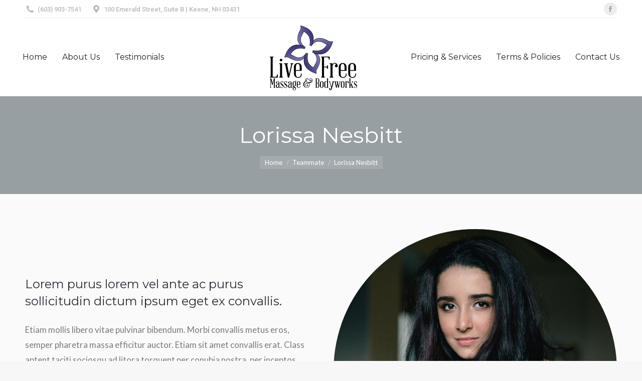

--- FILE ---
content_type: text/html; charset=UTF-8
request_url: https://livefreemb.com/livefree_team/natasha-green/
body_size: 17774
content:
<!DOCTYPE html>
<!--[if !(IE 6) | !(IE 7) | !(IE 8)  ]><!-->
<html lang="en-US" class="no-js">
<!--<![endif]-->
<head>
	<meta charset="UTF-8" />
		<meta name="viewport" content="width=device-width, initial-scale=1, maximum-scale=1, user-scalable=0">
		<meta name="theme-color" content="#979fa3"/>	<link rel="profile" href="https://gmpg.org/xfn/11" />
	<title>Lorissa Nesbitt &#x2d; Live Free Massage &amp; Bodyworks</title>

<!-- The SEO Framework by Sybre Waaijer -->
<meta name="robots" content="max-snippet:-1,max-image-preview:standard,max-video-preview:-1" />
<link rel="canonical" href="https://livefreemb.com/livefree_team/natasha-green/" />
<meta name="description" content="Etiam dui libero, tempor quis congue in, interdum eget tortor. Vivamus aliquam dictum lacus quis tincidunt." />
<meta property="og:type" content="article" />
<meta property="og:locale" content="en_US" />
<meta property="og:site_name" content="Live Free Massage &amp; Bodyworks" />
<meta property="og:title" content="Lorissa Nesbitt" />
<meta property="og:description" content="Etiam dui libero, tempor quis congue in, interdum eget tortor. Vivamus aliquam dictum lacus quis tincidunt." />
<meta property="og:url" content="https://livefreemb.com/livefree_team/natasha-green/" />
<meta property="og:image" content="https://livefreemb.com/wp-content/uploads/2019/08/py-003.jpg" />
<meta property="og:image:width" content="900" />
<meta property="og:image:height" content="900" />
<meta property="article:published_time" content="2019-10-02T05:34:47+00:00" />
<meta property="article:modified_time" content="2022-02-12T18:39:50+00:00" />
<meta name="twitter:card" content="summary_large_image" />
<meta name="twitter:title" content="Lorissa Nesbitt" />
<meta name="twitter:description" content="Etiam dui libero, tempor quis congue in, interdum eget tortor. Vivamus aliquam dictum lacus quis tincidunt." />
<meta name="twitter:image" content="https://livefreemb.com/wp-content/uploads/2019/08/py-003.jpg" />
<script type="application/ld+json">{"@context":"https://schema.org","@graph":[{"@type":"WebSite","@id":"https://livefreemb.com/#/schema/WebSite","url":"https://livefreemb.com/","name":"Live Free Massage &amp; Bodyworks","description":"Live Happy | Live Free","inLanguage":"en-US","potentialAction":{"@type":"SearchAction","target":{"@type":"EntryPoint","urlTemplate":"https://livefreemb.com/search/{search_term_string}/"},"query-input":"required name=search_term_string"},"publisher":{"@type":"Organization","@id":"https://livefreemb.com/#/schema/Organization","name":"Live Free Massage &amp; Bodyworks","url":"https://livefreemb.com/","logo":{"@type":"ImageObject","url":"https://livefreemb.com/wp-content/uploads/2022/03/cropped-favicon-32x32-1.png","contentUrl":"https://livefreemb.com/wp-content/uploads/2022/03/cropped-favicon-32x32-1.png","width":512,"height":512}}},{"@type":"WebPage","@id":"https://livefreemb.com/livefree_team/natasha-green/","url":"https://livefreemb.com/livefree_team/natasha-green/","name":"Lorissa Nesbitt &#x2d; Live Free Massage &amp; Bodyworks","description":"Etiam dui libero, tempor quis congue in, interdum eget tortor. Vivamus aliquam dictum lacus quis tincidunt.","inLanguage":"en-US","isPartOf":{"@id":"https://livefreemb.com/#/schema/WebSite"},"breadcrumb":{"@type":"BreadcrumbList","@id":"https://livefreemb.com/#/schema/BreadcrumbList","itemListElement":[{"@type":"ListItem","position":1,"item":"https://livefreemb.com/","name":"Live Free Massage &amp; Bodyworks"},{"@type":"ListItem","position":2,"item":"https://livefreemb.com/livefree_team/","name":"Archives: Team"},{"@type":"ListItem","position":3,"name":"Lorissa Nesbitt"}]},"potentialAction":{"@type":"ReadAction","target":"https://livefreemb.com/livefree_team/natasha-green/"},"datePublished":"2019-10-02T05:34:47+00:00","dateModified":"2022-02-12T18:39:50+00:00"}]}</script>
<!-- / The SEO Framework by Sybre Waaijer | 12.86ms meta | 0.42ms boot -->

<link rel='dns-prefetch' href='//fonts.googleapis.com' />
<link rel="alternate" type="application/rss+xml" title="Live Free Massage &amp; Bodyworks &raquo; Feed" href="https://livefreemb.com/feed/" />
<link rel="alternate" type="application/rss+xml" title="Live Free Massage &amp; Bodyworks &raquo; Comments Feed" href="https://livefreemb.com/comments/feed/" />
<link rel="alternate" title="oEmbed (JSON)" type="application/json+oembed" href="https://livefreemb.com/wp-json/oembed/1.0/embed?url=https%3A%2F%2Flivefreemb.com%2Flivefree_team%2Fnatasha-green%2F" />
<link rel="alternate" title="oEmbed (XML)" type="text/xml+oembed" href="https://livefreemb.com/wp-json/oembed/1.0/embed?url=https%3A%2F%2Flivefreemb.com%2Flivefree_team%2Fnatasha-green%2F&#038;format=xml" />
<style id='wp-img-auto-sizes-contain-inline-css'>
img:is([sizes=auto i],[sizes^="auto," i]){contain-intrinsic-size:3000px 1500px}
/*# sourceURL=wp-img-auto-sizes-contain-inline-css */
</style>
<link rel='stylesheet' id='mec-select2-style-css' href='https://livefreemb.com/wp-content/plugins/modern-events-calendar-lite/assets/packages/select2/select2.min.css?ver=6.5.4' media='all' />
<link rel='stylesheet' id='mec-font-icons-css' href='https://livefreemb.com/wp-content/plugins/modern-events-calendar-lite/assets/css/iconfonts.css?ver=6.9' media='all' />
<link rel='stylesheet' id='mec-frontend-style-css' href='https://livefreemb.com/wp-content/plugins/modern-events-calendar-lite/assets/css/frontend.min.css?ver=6.5.4' media='all' />
<link rel='stylesheet' id='mec-tooltip-style-css' href='https://livefreemb.com/wp-content/plugins/modern-events-calendar-lite/assets/packages/tooltip/tooltip.css?ver=6.9' media='all' />
<link rel='stylesheet' id='mec-tooltip-shadow-style-css' href='https://livefreemb.com/wp-content/plugins/modern-events-calendar-lite/assets/packages/tooltip/tooltipster-sideTip-shadow.min.css?ver=6.9' media='all' />
<link rel='stylesheet' id='featherlight-css' href='https://livefreemb.com/wp-content/plugins/modern-events-calendar-lite/assets/packages/featherlight/featherlight.css?ver=6.9' media='all' />
<link rel='stylesheet' id='mec-google-fonts-css' href='//fonts.googleapis.com/css?family=Montserrat%3A400%2C700%7CRoboto%3A100%2C300%2C400%2C700&#038;ver=6.9' media='all' />
<link rel='stylesheet' id='mec-lity-style-css' href='https://livefreemb.com/wp-content/plugins/modern-events-calendar-lite/assets/packages/lity/lity.min.css?ver=6.9' media='all' />
<link rel='stylesheet' id='mec-general-calendar-style-css' href='https://livefreemb.com/wp-content/plugins/modern-events-calendar-lite/assets/css/mec-general-calendar.css?ver=6.9' media='all' />
<style id='wp-emoji-styles-inline-css'>

	img.wp-smiley, img.emoji {
		display: inline !important;
		border: none !important;
		box-shadow: none !important;
		height: 1em !important;
		width: 1em !important;
		margin: 0 0.07em !important;
		vertical-align: -0.1em !important;
		background: none !important;
		padding: 0 !important;
	}
/*# sourceURL=wp-emoji-styles-inline-css */
</style>
<style id='wp-block-library-inline-css'>
:root{--wp-block-synced-color:#7a00df;--wp-block-synced-color--rgb:122,0,223;--wp-bound-block-color:var(--wp-block-synced-color);--wp-editor-canvas-background:#ddd;--wp-admin-theme-color:#007cba;--wp-admin-theme-color--rgb:0,124,186;--wp-admin-theme-color-darker-10:#006ba1;--wp-admin-theme-color-darker-10--rgb:0,107,160.5;--wp-admin-theme-color-darker-20:#005a87;--wp-admin-theme-color-darker-20--rgb:0,90,135;--wp-admin-border-width-focus:2px}@media (min-resolution:192dpi){:root{--wp-admin-border-width-focus:1.5px}}.wp-element-button{cursor:pointer}:root .has-very-light-gray-background-color{background-color:#eee}:root .has-very-dark-gray-background-color{background-color:#313131}:root .has-very-light-gray-color{color:#eee}:root .has-very-dark-gray-color{color:#313131}:root .has-vivid-green-cyan-to-vivid-cyan-blue-gradient-background{background:linear-gradient(135deg,#00d084,#0693e3)}:root .has-purple-crush-gradient-background{background:linear-gradient(135deg,#34e2e4,#4721fb 50%,#ab1dfe)}:root .has-hazy-dawn-gradient-background{background:linear-gradient(135deg,#faaca8,#dad0ec)}:root .has-subdued-olive-gradient-background{background:linear-gradient(135deg,#fafae1,#67a671)}:root .has-atomic-cream-gradient-background{background:linear-gradient(135deg,#fdd79a,#004a59)}:root .has-nightshade-gradient-background{background:linear-gradient(135deg,#330968,#31cdcf)}:root .has-midnight-gradient-background{background:linear-gradient(135deg,#020381,#2874fc)}:root{--wp--preset--font-size--normal:16px;--wp--preset--font-size--huge:42px}.has-regular-font-size{font-size:1em}.has-larger-font-size{font-size:2.625em}.has-normal-font-size{font-size:var(--wp--preset--font-size--normal)}.has-huge-font-size{font-size:var(--wp--preset--font-size--huge)}.has-text-align-center{text-align:center}.has-text-align-left{text-align:left}.has-text-align-right{text-align:right}.has-fit-text{white-space:nowrap!important}#end-resizable-editor-section{display:none}.aligncenter{clear:both}.items-justified-left{justify-content:flex-start}.items-justified-center{justify-content:center}.items-justified-right{justify-content:flex-end}.items-justified-space-between{justify-content:space-between}.screen-reader-text{border:0;clip-path:inset(50%);height:1px;margin:-1px;overflow:hidden;padding:0;position:absolute;width:1px;word-wrap:normal!important}.screen-reader-text:focus{background-color:#ddd;clip-path:none;color:#444;display:block;font-size:1em;height:auto;left:5px;line-height:normal;padding:15px 23px 14px;text-decoration:none;top:5px;width:auto;z-index:100000}html :where(.has-border-color){border-style:solid}html :where([style*=border-top-color]){border-top-style:solid}html :where([style*=border-right-color]){border-right-style:solid}html :where([style*=border-bottom-color]){border-bottom-style:solid}html :where([style*=border-left-color]){border-left-style:solid}html :where([style*=border-width]){border-style:solid}html :where([style*=border-top-width]){border-top-style:solid}html :where([style*=border-right-width]){border-right-style:solid}html :where([style*=border-bottom-width]){border-bottom-style:solid}html :where([style*=border-left-width]){border-left-style:solid}html :where(img[class*=wp-image-]){height:auto;max-width:100%}:where(figure){margin:0 0 1em}html :where(.is-position-sticky){--wp-admin--admin-bar--position-offset:var(--wp-admin--admin-bar--height,0px)}@media screen and (max-width:600px){html :where(.is-position-sticky){--wp-admin--admin-bar--position-offset:0px}}

/*# sourceURL=wp-block-library-inline-css */
</style><style id='global-styles-inline-css'>
:root{--wp--preset--aspect-ratio--square: 1;--wp--preset--aspect-ratio--4-3: 4/3;--wp--preset--aspect-ratio--3-4: 3/4;--wp--preset--aspect-ratio--3-2: 3/2;--wp--preset--aspect-ratio--2-3: 2/3;--wp--preset--aspect-ratio--16-9: 16/9;--wp--preset--aspect-ratio--9-16: 9/16;--wp--preset--color--black: #000000;--wp--preset--color--cyan-bluish-gray: #abb8c3;--wp--preset--color--white: #FFF;--wp--preset--color--pale-pink: #f78da7;--wp--preset--color--vivid-red: #cf2e2e;--wp--preset--color--luminous-vivid-orange: #ff6900;--wp--preset--color--luminous-vivid-amber: #fcb900;--wp--preset--color--light-green-cyan: #7bdcb5;--wp--preset--color--vivid-green-cyan: #00d084;--wp--preset--color--pale-cyan-blue: #8ed1fc;--wp--preset--color--vivid-cyan-blue: #0693e3;--wp--preset--color--vivid-purple: #9b51e0;--wp--preset--color--accent: #979fa3;--wp--preset--color--dark-gray: #111;--wp--preset--color--light-gray: #767676;--wp--preset--gradient--vivid-cyan-blue-to-vivid-purple: linear-gradient(135deg,rgb(6,147,227) 0%,rgb(155,81,224) 100%);--wp--preset--gradient--light-green-cyan-to-vivid-green-cyan: linear-gradient(135deg,rgb(122,220,180) 0%,rgb(0,208,130) 100%);--wp--preset--gradient--luminous-vivid-amber-to-luminous-vivid-orange: linear-gradient(135deg,rgb(252,185,0) 0%,rgb(255,105,0) 100%);--wp--preset--gradient--luminous-vivid-orange-to-vivid-red: linear-gradient(135deg,rgb(255,105,0) 0%,rgb(207,46,46) 100%);--wp--preset--gradient--very-light-gray-to-cyan-bluish-gray: linear-gradient(135deg,rgb(238,238,238) 0%,rgb(169,184,195) 100%);--wp--preset--gradient--cool-to-warm-spectrum: linear-gradient(135deg,rgb(74,234,220) 0%,rgb(151,120,209) 20%,rgb(207,42,186) 40%,rgb(238,44,130) 60%,rgb(251,105,98) 80%,rgb(254,248,76) 100%);--wp--preset--gradient--blush-light-purple: linear-gradient(135deg,rgb(255,206,236) 0%,rgb(152,150,240) 100%);--wp--preset--gradient--blush-bordeaux: linear-gradient(135deg,rgb(254,205,165) 0%,rgb(254,45,45) 50%,rgb(107,0,62) 100%);--wp--preset--gradient--luminous-dusk: linear-gradient(135deg,rgb(255,203,112) 0%,rgb(199,81,192) 50%,rgb(65,88,208) 100%);--wp--preset--gradient--pale-ocean: linear-gradient(135deg,rgb(255,245,203) 0%,rgb(182,227,212) 50%,rgb(51,167,181) 100%);--wp--preset--gradient--electric-grass: linear-gradient(135deg,rgb(202,248,128) 0%,rgb(113,206,126) 100%);--wp--preset--gradient--midnight: linear-gradient(135deg,rgb(2,3,129) 0%,rgb(40,116,252) 100%);--wp--preset--font-size--small: 13px;--wp--preset--font-size--medium: 20px;--wp--preset--font-size--large: 36px;--wp--preset--font-size--x-large: 42px;--wp--preset--spacing--20: 0.44rem;--wp--preset--spacing--30: 0.67rem;--wp--preset--spacing--40: 1rem;--wp--preset--spacing--50: 1.5rem;--wp--preset--spacing--60: 2.25rem;--wp--preset--spacing--70: 3.38rem;--wp--preset--spacing--80: 5.06rem;--wp--preset--shadow--natural: 6px 6px 9px rgba(0, 0, 0, 0.2);--wp--preset--shadow--deep: 12px 12px 50px rgba(0, 0, 0, 0.4);--wp--preset--shadow--sharp: 6px 6px 0px rgba(0, 0, 0, 0.2);--wp--preset--shadow--outlined: 6px 6px 0px -3px rgb(255, 255, 255), 6px 6px rgb(0, 0, 0);--wp--preset--shadow--crisp: 6px 6px 0px rgb(0, 0, 0);}:where(.is-layout-flex){gap: 0.5em;}:where(.is-layout-grid){gap: 0.5em;}body .is-layout-flex{display: flex;}.is-layout-flex{flex-wrap: wrap;align-items: center;}.is-layout-flex > :is(*, div){margin: 0;}body .is-layout-grid{display: grid;}.is-layout-grid > :is(*, div){margin: 0;}:where(.wp-block-columns.is-layout-flex){gap: 2em;}:where(.wp-block-columns.is-layout-grid){gap: 2em;}:where(.wp-block-post-template.is-layout-flex){gap: 1.25em;}:where(.wp-block-post-template.is-layout-grid){gap: 1.25em;}.has-black-color{color: var(--wp--preset--color--black) !important;}.has-cyan-bluish-gray-color{color: var(--wp--preset--color--cyan-bluish-gray) !important;}.has-white-color{color: var(--wp--preset--color--white) !important;}.has-pale-pink-color{color: var(--wp--preset--color--pale-pink) !important;}.has-vivid-red-color{color: var(--wp--preset--color--vivid-red) !important;}.has-luminous-vivid-orange-color{color: var(--wp--preset--color--luminous-vivid-orange) !important;}.has-luminous-vivid-amber-color{color: var(--wp--preset--color--luminous-vivid-amber) !important;}.has-light-green-cyan-color{color: var(--wp--preset--color--light-green-cyan) !important;}.has-vivid-green-cyan-color{color: var(--wp--preset--color--vivid-green-cyan) !important;}.has-pale-cyan-blue-color{color: var(--wp--preset--color--pale-cyan-blue) !important;}.has-vivid-cyan-blue-color{color: var(--wp--preset--color--vivid-cyan-blue) !important;}.has-vivid-purple-color{color: var(--wp--preset--color--vivid-purple) !important;}.has-black-background-color{background-color: var(--wp--preset--color--black) !important;}.has-cyan-bluish-gray-background-color{background-color: var(--wp--preset--color--cyan-bluish-gray) !important;}.has-white-background-color{background-color: var(--wp--preset--color--white) !important;}.has-pale-pink-background-color{background-color: var(--wp--preset--color--pale-pink) !important;}.has-vivid-red-background-color{background-color: var(--wp--preset--color--vivid-red) !important;}.has-luminous-vivid-orange-background-color{background-color: var(--wp--preset--color--luminous-vivid-orange) !important;}.has-luminous-vivid-amber-background-color{background-color: var(--wp--preset--color--luminous-vivid-amber) !important;}.has-light-green-cyan-background-color{background-color: var(--wp--preset--color--light-green-cyan) !important;}.has-vivid-green-cyan-background-color{background-color: var(--wp--preset--color--vivid-green-cyan) !important;}.has-pale-cyan-blue-background-color{background-color: var(--wp--preset--color--pale-cyan-blue) !important;}.has-vivid-cyan-blue-background-color{background-color: var(--wp--preset--color--vivid-cyan-blue) !important;}.has-vivid-purple-background-color{background-color: var(--wp--preset--color--vivid-purple) !important;}.has-black-border-color{border-color: var(--wp--preset--color--black) !important;}.has-cyan-bluish-gray-border-color{border-color: var(--wp--preset--color--cyan-bluish-gray) !important;}.has-white-border-color{border-color: var(--wp--preset--color--white) !important;}.has-pale-pink-border-color{border-color: var(--wp--preset--color--pale-pink) !important;}.has-vivid-red-border-color{border-color: var(--wp--preset--color--vivid-red) !important;}.has-luminous-vivid-orange-border-color{border-color: var(--wp--preset--color--luminous-vivid-orange) !important;}.has-luminous-vivid-amber-border-color{border-color: var(--wp--preset--color--luminous-vivid-amber) !important;}.has-light-green-cyan-border-color{border-color: var(--wp--preset--color--light-green-cyan) !important;}.has-vivid-green-cyan-border-color{border-color: var(--wp--preset--color--vivid-green-cyan) !important;}.has-pale-cyan-blue-border-color{border-color: var(--wp--preset--color--pale-cyan-blue) !important;}.has-vivid-cyan-blue-border-color{border-color: var(--wp--preset--color--vivid-cyan-blue) !important;}.has-vivid-purple-border-color{border-color: var(--wp--preset--color--vivid-purple) !important;}.has-vivid-cyan-blue-to-vivid-purple-gradient-background{background: var(--wp--preset--gradient--vivid-cyan-blue-to-vivid-purple) !important;}.has-light-green-cyan-to-vivid-green-cyan-gradient-background{background: var(--wp--preset--gradient--light-green-cyan-to-vivid-green-cyan) !important;}.has-luminous-vivid-amber-to-luminous-vivid-orange-gradient-background{background: var(--wp--preset--gradient--luminous-vivid-amber-to-luminous-vivid-orange) !important;}.has-luminous-vivid-orange-to-vivid-red-gradient-background{background: var(--wp--preset--gradient--luminous-vivid-orange-to-vivid-red) !important;}.has-very-light-gray-to-cyan-bluish-gray-gradient-background{background: var(--wp--preset--gradient--very-light-gray-to-cyan-bluish-gray) !important;}.has-cool-to-warm-spectrum-gradient-background{background: var(--wp--preset--gradient--cool-to-warm-spectrum) !important;}.has-blush-light-purple-gradient-background{background: var(--wp--preset--gradient--blush-light-purple) !important;}.has-blush-bordeaux-gradient-background{background: var(--wp--preset--gradient--blush-bordeaux) !important;}.has-luminous-dusk-gradient-background{background: var(--wp--preset--gradient--luminous-dusk) !important;}.has-pale-ocean-gradient-background{background: var(--wp--preset--gradient--pale-ocean) !important;}.has-electric-grass-gradient-background{background: var(--wp--preset--gradient--electric-grass) !important;}.has-midnight-gradient-background{background: var(--wp--preset--gradient--midnight) !important;}.has-small-font-size{font-size: var(--wp--preset--font-size--small) !important;}.has-medium-font-size{font-size: var(--wp--preset--font-size--medium) !important;}.has-large-font-size{font-size: var(--wp--preset--font-size--large) !important;}.has-x-large-font-size{font-size: var(--wp--preset--font-size--x-large) !important;}
/*# sourceURL=global-styles-inline-css */
</style>

<style id='classic-theme-styles-inline-css'>
/*! This file is auto-generated */
.wp-block-button__link{color:#fff;background-color:#32373c;border-radius:9999px;box-shadow:none;text-decoration:none;padding:calc(.667em + 2px) calc(1.333em + 2px);font-size:1.125em}.wp-block-file__button{background:#32373c;color:#fff;text-decoration:none}
/*# sourceURL=/wp-includes/css/classic-themes.min.css */
</style>
<link rel='stylesheet' id='contact-form-7-css' href='https://livefreemb.com/wp-content/plugins/contact-form-7/includes/css/styles.css?ver=6.0' media='all' />
<link rel='stylesheet' id='the7-font-css' href='https://livefreemb.com/wp-content/themes/dt-the7/fonts/icomoon-the7-font/icomoon-the7-font.min.css?ver=12.1.1' media='all' />
<link rel='stylesheet' id='the7-awesome-fonts-css' href='https://livefreemb.com/wp-content/themes/dt-the7/fonts/FontAwesome/css/all.min.css?ver=12.1.1' media='all' />
<link rel='stylesheet' id='the7-awesome-fonts-back-css' href='https://livefreemb.com/wp-content/themes/dt-the7/fonts/FontAwesome/back-compat.min.css?ver=12.1.1' media='all' />
<link rel='stylesheet' id='js_composer_front-css' href='//livefreemb.com/wp-content/uploads/js_composer/js_composer_front_custom.css?ver=7.8' media='all' />
<link rel='stylesheet' id='dt-web-fonts-css' href='https://fonts.googleapis.com/css?family=Roboto:400,500,600,700%7CRoboto+Condensed:400,600,700%7CMontserrat:400,600,700%7CLato:400,600,700' media='all' />
<link rel='stylesheet' id='dt-main-css' href='https://livefreemb.com/wp-content/themes/dt-the7/css/main.min.css?ver=12.1.1' media='all' />
<style id='dt-main-inline-css'>
body #load {
  display: block;
  height: 100%;
  overflow: hidden;
  position: fixed;
  width: 100%;
  z-index: 9901;
  opacity: 1;
  visibility: visible;
  transition: all .35s ease-out;
}
.load-wrap {
  width: 100%;
  height: 100%;
  background-position: center center;
  background-repeat: no-repeat;
  text-align: center;
  display: -ms-flexbox;
  display: -ms-flex;
  display: flex;
  -ms-align-items: center;
  -ms-flex-align: center;
  align-items: center;
  -ms-flex-flow: column wrap;
  flex-flow: column wrap;
  -ms-flex-pack: center;
  -ms-justify-content: center;
  justify-content: center;
}
.load-wrap > svg {
  position: absolute;
  top: 50%;
  left: 50%;
  transform: translate(-50%,-50%);
}
#load {
  background: var(--the7-elementor-beautiful-loading-bg,#979fa3);
  --the7-beautiful-spinner-color2: var(--the7-beautiful-spinner-color,#ffffff);
}

/*# sourceURL=dt-main-inline-css */
</style>
<link rel='stylesheet' id='the7-custom-scrollbar-css' href='https://livefreemb.com/wp-content/themes/dt-the7/lib/custom-scrollbar/custom-scrollbar.min.css?ver=12.1.1' media='all' />
<link rel='stylesheet' id='the7-wpbakery-css' href='https://livefreemb.com/wp-content/themes/dt-the7/css/wpbakery.min.css?ver=12.1.1' media='all' />
<link rel='stylesheet' id='the7-core-css' href='https://livefreemb.com/wp-content/plugins/dt-the7-core/assets/css/post-type.min.css?ver=2.7.10' media='all' />
<link rel='stylesheet' id='the7-css-vars-css' href='https://livefreemb.com/wp-content/uploads/the7-css/css-vars.css?ver=23cf9685f37c' media='all' />
<link rel='stylesheet' id='dt-custom-css' href='https://livefreemb.com/wp-content/uploads/the7-css/custom.css?ver=23cf9685f37c' media='all' />
<link rel='stylesheet' id='dt-media-css' href='https://livefreemb.com/wp-content/uploads/the7-css/media.css?ver=23cf9685f37c' media='all' />
<link rel='stylesheet' id='the7-elements-albums-portfolio-css' href='https://livefreemb.com/wp-content/uploads/the7-css/the7-elements-albums-portfolio.css?ver=23cf9685f37c' media='all' />
<link rel='stylesheet' id='the7-elements-css' href='https://livefreemb.com/wp-content/uploads/the7-css/post-type-dynamic.css?ver=23cf9685f37c' media='all' />
<link rel='stylesheet' id='style-css' href='https://livefreemb.com/wp-content/themes/dt-the7/style.css?ver=12.1.1' media='all' />
<link rel='stylesheet' id='ultimate-vc-addons-style-css' href='https://livefreemb.com/wp-content/plugins/Ultimate_VC_Addons/assets/min-css/style.min.css?ver=3.19.22' media='all' />
<link rel='stylesheet' id='ultimate-vc-addons-headings-style-css' href='https://livefreemb.com/wp-content/plugins/Ultimate_VC_Addons/assets/min-css/headings.min.css?ver=3.19.22' media='all' />
<script src="https://livefreemb.com/wp-includes/js/jquery/jquery.min.js?ver=3.7.1" id="jquery-core-js"></script>
<script src="https://livefreemb.com/wp-includes/js/jquery/jquery-migrate.min.js?ver=3.4.1" id="jquery-migrate-js"></script>
<script src="https://livefreemb.com/wp-content/plugins/modern-events-calendar-lite/assets/js/mec-general-calendar.js?ver=6.5.4" id="mec-general-calendar-script-js"></script>
<script id="mec-frontend-script-js-extra">
var mecdata = {"day":"day","days":"days","hour":"hour","hours":"hours","minute":"minute","minutes":"minutes","second":"second","seconds":"seconds","elementor_edit_mode":"no","recapcha_key":"","ajax_url":"https://livefreemb.com/wp-admin/admin-ajax.php","fes_nonce":"452ae12860","current_year":"2026","current_month":"01","datepicker_format":"yy-mm-dd"};
//# sourceURL=mec-frontend-script-js-extra
</script>
<script src="https://livefreemb.com/wp-content/plugins/modern-events-calendar-lite/assets/js/frontend.js?ver=6.5.4" id="mec-frontend-script-js"></script>
<script src="https://livefreemb.com/wp-content/plugins/modern-events-calendar-lite/assets/js/events.js?ver=6.5.4" id="mec-events-script-js"></script>
<script id="dt-above-fold-js-extra">
var dtLocal = {"themeUrl":"https://livefreemb.com/wp-content/themes/dt-the7","passText":"To view this protected post, enter the password below:","moreButtonText":{"loading":"Loading...","loadMore":"Load more"},"postID":"342","ajaxurl":"https://livefreemb.com/wp-admin/admin-ajax.php","REST":{"baseUrl":"https://livefreemb.com/wp-json/the7/v1","endpoints":{"sendMail":"/send-mail"}},"contactMessages":{"required":"One or more fields have an error. Please check and try again.","terms":"Please accept the privacy policy.","fillTheCaptchaError":"Please, fill the captcha."},"captchaSiteKey":"","ajaxNonce":"c65a1591d6","pageData":"","themeSettings":{"smoothScroll":"off","lazyLoading":false,"desktopHeader":{"height":100},"ToggleCaptionEnabled":"disabled","ToggleCaption":"Navigation","floatingHeader":{"showAfter":140,"showMenu":true,"height":64,"logo":{"showLogo":true,"html":"\u003Cimg class=\" preload-me\" src=\"https://livefreemb.com/wp-content/uploads/2022/02/mobilelogo.png\" srcset=\"https://livefreemb.com/wp-content/uploads/2022/02/mobilelogo.png 111w, https://livefreemb.com/wp-content/uploads/2022/02/mobilelogo.png 111w\" width=\"111\" height=\"93\"   sizes=\"111px\" alt=\"Live Free Massage &amp; Bodyworks\" /\u003E","url":"https://livefreemb.com/"}},"topLine":{"floatingTopLine":{"logo":{"showLogo":false,"html":""}}},"mobileHeader":{"firstSwitchPoint":930,"secondSwitchPoint":0,"firstSwitchPointHeight":64,"secondSwitchPointHeight":64,"mobileToggleCaptionEnabled":"right","mobileToggleCaption":"Navigation"},"stickyMobileHeaderFirstSwitch":{"logo":{"html":"\u003Cimg class=\" preload-me\" src=\"https://livefreemb.com/wp-content/uploads/2022/02/mobilelogo.png\" srcset=\"https://livefreemb.com/wp-content/uploads/2022/02/mobilelogo.png 111w, https://livefreemb.com/wp-content/uploads/2022/02/mobilelogo.png 111w\" width=\"111\" height=\"93\"   sizes=\"111px\" alt=\"Live Free Massage &amp; Bodyworks\" /\u003E"}},"stickyMobileHeaderSecondSwitch":{"logo":{"html":"\u003Cimg class=\" preload-me\" src=\"https://livefreemb.com/wp-content/uploads/2022/02/mobilelogo.png\" srcset=\"https://livefreemb.com/wp-content/uploads/2022/02/mobilelogo.png 111w, https://livefreemb.com/wp-content/uploads/2022/02/mobilelogo.png 111w\" width=\"111\" height=\"93\"   sizes=\"111px\" alt=\"Live Free Massage &amp; Bodyworks\" /\u003E"}},"sidebar":{"switchPoint":990},"boxedWidth":"1340px"},"VCMobileScreenWidth":"778"};
var dtShare = {"shareButtonText":{"facebook":"Share on Facebook","twitter":"Share on X","pinterest":"Pin it","linkedin":"Share on Linkedin","whatsapp":"Share on Whatsapp"},"overlayOpacity":"80"};
//# sourceURL=dt-above-fold-js-extra
</script>
<script src="https://livefreemb.com/wp-content/themes/dt-the7/js/above-the-fold.min.js?ver=12.1.1" id="dt-above-fold-js"></script>
<script src="https://livefreemb.com/wp-content/plugins/Ultimate_VC_Addons/assets/min-js/ultimate-params.min.js?ver=3.19.22" id="ultimate-vc-addons-params-js"></script>
<script src="https://livefreemb.com/wp-content/plugins/Ultimate_VC_Addons/assets/min-js/headings.min.js?ver=3.19.22" id="ultimate-vc-addons-headings-script-js"></script>
<script></script><link rel="https://api.w.org/" href="https://livefreemb.com/wp-json/" /><link rel="alternate" title="JSON" type="application/json" href="https://livefreemb.com/wp-json/wp/v2/dt_team/342" /><link rel="EditURI" type="application/rsd+xml" title="RSD" href="https://livefreemb.com/xmlrpc.php?rsd" />
<meta property="og:site_name" content="Live Free Massage &amp; Bodyworks" />
<meta property="og:title" content="Lorissa Nesbitt" />
<meta property="og:description" content="Etiam dui libero, tempor quis congue in, interdum eget tortor. Vivamus aliquam dictum lacus quis tincidunt." />
<meta property="og:image" content="https://livefreemb.com/wp-content/uploads/2019/08/py-003.jpg" />
<meta property="og:url" content="https://livefreemb.com/livefree_team/natasha-green/" />
<meta property="og:type" content="article" />
<meta name="generator" content="Powered by WPBakery Page Builder - drag and drop page builder for WordPress."/>
<script type="text/javascript" id="the7-loader-script">
document.addEventListener("DOMContentLoaded", function(event) {
	var load = document.getElementById("load");
	if(!load.classList.contains('loader-removed')){
		var removeLoading = setTimeout(function() {
			load.className += " loader-removed";
		}, 300);
	}
});
</script>
		<link rel="icon" href="https://livefreemb.com/wp-content/uploads/2022/03/cropped-favicon-32x32-1-32x32.png" sizes="32x32" />
<link rel="icon" href="https://livefreemb.com/wp-content/uploads/2022/03/cropped-favicon-32x32-1-192x192.png" sizes="192x192" />
<link rel="apple-touch-icon" href="https://livefreemb.com/wp-content/uploads/2022/03/cropped-favicon-32x32-1-180x180.png" />
<meta name="msapplication-TileImage" content="https://livefreemb.com/wp-content/uploads/2022/03/cropped-favicon-32x32-1-270x270.png" />
<style type="text/css" data-type="vc_shortcodes-custom-css">.vc_custom_1571475726201{padding-bottom: 50px !important;}.vc_custom_1571475763495{padding-bottom: 50px !important;}.vc_custom_1570106521675{margin-bottom: 20px !important;}</style><noscript><style> .wpb_animate_when_almost_visible { opacity: 1; }</style></noscript></head>
<body id="the7-body" class="wp-singular dt_team-template-default single single-dt_team postid-342 wp-embed-responsive wp-theme-dt-the7 the7-core-ver-2.7.10 no-comments dt-responsive-on right-mobile-menu-close-icon ouside-menu-close-icon mobile-close-right-caption  fade-thin-mobile-menu-close-icon fade-medium-menu-close-icon srcset-enabled btn-flat custom-btn-color custom-btn-hover-color phantom-fade phantom-shadow-decoration phantom-custom-logo-on sticky-mobile-header top-header first-switch-logo-left first-switch-menu-right second-switch-logo-left second-switch-menu-right right-mobile-menu layzr-loading-on popup-message-style the7-ver-12.1.1 dt-fa-compatibility wpb-js-composer js-comp-ver-7.8 vc_responsive">
<!-- The7 12.1.1 -->
<div id="load" class="spinner-loader">
	<div class="load-wrap"><style type="text/css">
    [class*="the7-spinner-animate-"]{
        animation: spinner-animation 1s cubic-bezier(1,1,1,1) infinite;
        x:46.5px;
        y:40px;
        width:7px;
        height:20px;
        fill:var(--the7-beautiful-spinner-color2);
        opacity: 0.2;
    }
    .the7-spinner-animate-2{
        animation-delay: 0.083s;
    }
    .the7-spinner-animate-3{
        animation-delay: 0.166s;
    }
    .the7-spinner-animate-4{
         animation-delay: 0.25s;
    }
    .the7-spinner-animate-5{
         animation-delay: 0.33s;
    }
    .the7-spinner-animate-6{
         animation-delay: 0.416s;
    }
    .the7-spinner-animate-7{
         animation-delay: 0.5s;
    }
    .the7-spinner-animate-8{
         animation-delay: 0.58s;
    }
    .the7-spinner-animate-9{
         animation-delay: 0.666s;
    }
    .the7-spinner-animate-10{
         animation-delay: 0.75s;
    }
    .the7-spinner-animate-11{
        animation-delay: 0.83s;
    }
    .the7-spinner-animate-12{
        animation-delay: 0.916s;
    }
    @keyframes spinner-animation{
        from {
            opacity: 1;
        }
        to{
            opacity: 0;
        }
    }
</style>
<svg width="75px" height="75px" xmlns="http://www.w3.org/2000/svg" viewBox="0 0 100 100" preserveAspectRatio="xMidYMid">
	<rect class="the7-spinner-animate-1" rx="5" ry="5" transform="rotate(0 50 50) translate(0 -30)"></rect>
	<rect class="the7-spinner-animate-2" rx="5" ry="5" transform="rotate(30 50 50) translate(0 -30)"></rect>
	<rect class="the7-spinner-animate-3" rx="5" ry="5" transform="rotate(60 50 50) translate(0 -30)"></rect>
	<rect class="the7-spinner-animate-4" rx="5" ry="5" transform="rotate(90 50 50) translate(0 -30)"></rect>
	<rect class="the7-spinner-animate-5" rx="5" ry="5" transform="rotate(120 50 50) translate(0 -30)"></rect>
	<rect class="the7-spinner-animate-6" rx="5" ry="5" transform="rotate(150 50 50) translate(0 -30)"></rect>
	<rect class="the7-spinner-animate-7" rx="5" ry="5" transform="rotate(180 50 50) translate(0 -30)"></rect>
	<rect class="the7-spinner-animate-8" rx="5" ry="5" transform="rotate(210 50 50) translate(0 -30)"></rect>
	<rect class="the7-spinner-animate-9" rx="5" ry="5" transform="rotate(240 50 50) translate(0 -30)"></rect>
	<rect class="the7-spinner-animate-10" rx="5" ry="5" transform="rotate(270 50 50) translate(0 -30)"></rect>
	<rect class="the7-spinner-animate-11" rx="5" ry="5" transform="rotate(300 50 50) translate(0 -30)"></rect>
	<rect class="the7-spinner-animate-12" rx="5" ry="5" transform="rotate(330 50 50) translate(0 -30)"></rect>
</svg></div>
</div>
<div id="page" >
	<a class="skip-link screen-reader-text" href="#content">Skip to content</a>

<div class="masthead split-header outside widgets shadow-mobile-header-decoration type-9-mobile-menu-icon mobile-right-caption show-sub-menu-on-hover show-device-logo show-mobile-logo"  role="banner">

	<div class="top-bar line-content top-bar-line-hide">
	<div class="top-bar-bg" ></div>
	<div class="left-widgets mini-widgets"><span class="mini-contacts phone show-on-desktop in-top-bar-left in-menu-second-switch"><i class="fa-fw the7-mw-icon-phone-bold"></i>(603) 903-7541</span><span class="mini-contacts address show-on-desktop in-top-bar-left hide-on-second-switch"><i class="fa-fw the7-mw-icon-address-bold"></i>100 Emerald Street, Suite B | Keene, NH 03431</span></div><div class="right-widgets mini-widgets"><div class="soc-ico show-on-desktop in-top-bar-right in-menu-second-switch custom-bg disabled-border border-off hover-accent-bg hover-disabled-border  hover-border-off"><a title="Facebook page opens in new window" href="https://www.facebook.com/livefreemb/" target="_blank" class="facebook"><span class="soc-font-icon"></span><span class="screen-reader-text">Facebook page opens in new window</span></a></div></div></div>

	<header class="header-bar">

		<div class="branding">
	<div id="site-title" class="assistive-text">Live Free Massage &amp; Bodyworks</div>
	<div id="site-description" class="assistive-text">Live Happy | Live Free</div>
	<a class="" href="https://livefreemb.com/"><img class=" preload-me" src="https://livefreemb.com/wp-content/uploads/2022/02/newwebsitelogo.png" srcset="https://livefreemb.com/wp-content/uploads/2022/02/newwebsitelogo.png 202w, https://livefreemb.com/wp-content/uploads/2022/02/newwebsitelogo.png 202w" width="202" height="156"   sizes="202px" alt="Live Free Massage &amp; Bodyworks" /><img class="mobile-logo preload-me" src="https://livefreemb.com/wp-content/uploads/2022/02/mobilelogo.png" srcset="https://livefreemb.com/wp-content/uploads/2022/02/mobilelogo.png 111w, https://livefreemb.com/wp-content/uploads/2022/02/mobilelogo.png 111w" width="111" height="93"   sizes="111px" alt="Live Free Massage &amp; Bodyworks" /></a></div>

		<nav class="navigation">

			<ul id="split_left-menu" class="main-nav bg-outline-decoration hover-bg-decoration active-bg-decoration outside-item-remove-margin"><li class="menu-item menu-item-type-post_type menu-item-object-page menu-item-home menu-item-1197 first depth-0"><a href='https://livefreemb.com/' data-level='1'><span class="menu-item-text"><span class="menu-text">Home</span></span></a></li> <li class="menu-item menu-item-type-post_type menu-item-object-page menu-item-1213 depth-0"><a href='https://livefreemb.com/about/aboutus/' data-level='1'><span class="menu-item-text"><span class="menu-text">About Us</span></span></a></li> <li class="menu-item menu-item-type-post_type menu-item-object-page menu-item-1214 last depth-0"><a href='https://livefreemb.com/about/testimonials/' data-level='1'><span class="menu-item-text"><span class="menu-text">Testimonials</span></span></a></li> </ul>
			
		</nav>

		<nav class="navigation">

			<ul id="split_right-menu" class="main-nav bg-outline-decoration hover-bg-decoration active-bg-decoration outside-item-remove-margin"><li class="menu-item menu-item-type-post_type menu-item-object-page menu-item-1374 first depth-0"><a href='https://livefreemb.com/massagepricing/' data-level='1'><span class="menu-item-text"><span class="menu-text">Pricing &#038; Services</span></span></a></li> <li class="menu-item menu-item-type-post_type menu-item-object-page menu-item-1460 depth-0"><a href='https://livefreemb.com/termspolicies/' data-level='1'><span class="menu-item-text"><span class="menu-text">Terms &#038; Policies</span></span></a></li> <li class="menu-item menu-item-type-post_type menu-item-object-page menu-item-1364 last depth-0"><a href='https://livefreemb.com/contact/' data-level='1'><span class="menu-item-text"><span class="menu-text">Contact Us</span></span></a></li> </ul>
			
		</nav>

	</header>

</div>
<div role="navigation" aria-label="Main Menu" class="dt-mobile-header ">
	<div class="dt-close-mobile-menu-icon" aria-label="Close" role="button" tabindex="0"><span class="mobile-menu-close-caption">Close</span><div class="close-line-wrap"><span class="close-line"></span><span class="close-line"></span><span class="close-line"></span></div></div>	<ul id="mobile-menu" class="mobile-main-nav">
		<li class="menu-item menu-item-type-post_type menu-item-object-page menu-item-home menu-item-1508 first depth-0"><a href='https://livefreemb.com/' data-level='1'><span class="menu-item-text"><span class="menu-text">Home</span></span></a></li> <li class="menu-item menu-item-type-post_type menu-item-object-page menu-item-1510 depth-0"><a href='https://livefreemb.com/about/aboutus/' data-level='1'><span class="menu-item-text"><span class="menu-text">About Us</span></span></a></li> <li class="menu-item menu-item-type-post_type menu-item-object-page menu-item-1509 depth-0"><a href='https://livefreemb.com/massagepricing/' data-level='1'><span class="menu-item-text"><span class="menu-text">Pricing &#038; Services</span></span></a></li> <li class="menu-item menu-item-type-post_type menu-item-object-page menu-item-1511 depth-0"><a href='https://livefreemb.com/about/testimonials/' data-level='1'><span class="menu-item-text"><span class="menu-text">Testimonials</span></span></a></li> <li class="menu-item menu-item-type-post_type menu-item-object-page menu-item-1512 depth-0"><a href='https://livefreemb.com/termspolicies/' data-level='1'><span class="menu-item-text"><span class="menu-text">Terms &#038; Policies</span></span></a></li> <li class="menu-item menu-item-type-post_type menu-item-object-page menu-item-1513 last depth-0"><a href='https://livefreemb.com/contact/' data-level='1'><span class="menu-item-text"><span class="menu-text">Contact</span></span></a></li> 	</ul>
	<div class='mobile-mini-widgets-in-menu'></div>
</div>


		<div class="page-title title-center solid-bg breadcrumbs-mobile-off breadcrumbs-bg page-title-responsive-enabled bg-img-enabled">
			<div class="wf-wrap">

				<div class="page-title-head hgroup"><h1 class="entry-title">Lorissa Nesbitt</h1></div><div class="page-title-breadcrumbs"><div class="assistive-text">You are here:</div><ol class="breadcrumbs text-small" itemscope itemtype="https://schema.org/BreadcrumbList"><li itemprop="itemListElement" itemscope itemtype="https://schema.org/ListItem"><a itemprop="item" href="https://livefreemb.com/" title="Home"><span itemprop="name">Home</span></a><meta itemprop="position" content="1" /></li><li itemprop="itemListElement" itemscope itemtype="https://schema.org/ListItem"><a itemprop="item" href="https://livefreemb.com/livefree_team/" title="Teammate"><span itemprop="name">Teammate</span></a><meta itemprop="position" content="2" /></li><li class="current" itemprop="itemListElement" itemscope itemtype="https://schema.org/ListItem"><span itemprop="name">Lorissa Nesbitt</span><meta itemprop="position" content="3" /></li></ol></div>			</div>
		</div>

		

<div id="main" class="sidebar-none sidebar-divider-off">

	
	<div class="main-gradient"></div>
	<div class="wf-wrap">
	<div class="wf-container-main">

	

			<div id="content" class="content" role="main">

				
<article id="post-342" class="post-342 dt_team type-dt_team status-publish has-post-thumbnail description-off">

	<div class="wpb-content-wrapper"><div class="vc_row wpb_row vc_row-fluid reverse-row vc_row-o-equal-height vc_row-o-content-middle vc_row-flex"><div class="wpb_column vc_column_container vc_col-sm-6"><div class="vc_column-inner vc_custom_1571475726201"><div class="wpb_wrapper"><div id="ultimate-heading-4368697d78c760b56" class="uvc-heading ult-adjust-bottom-margin ultimate-heading-4368697d78c760b56 uvc-8091  uvc-heading-default-font-sizes" data-hspacer="no_spacer"  data-halign="left" style="text-align:left"><div class="uvc-heading-spacer no_spacer" style="top"></div><div class="uvc-main-heading ult-responsive"  data-ultimate-target='.uvc-heading.ultimate-heading-4368697d78c760b56 h3'  data-responsive-json-new='{"font-size":"","line-height":""}' ><h3 style="--font-weight:theme;margin-bottom:25px;">Lorem purus lorem vel ante ac purus sollicitudin dictum ipsum eget ex convallis.</h3></div><div class="uvc-sub-heading ult-responsive"  data-ultimate-target='.uvc-heading.ultimate-heading-4368697d78c760b56 .uvc-sub-heading '  data-responsive-json-new='{"font-size":"","line-height":""}'  style="font-weight:normal;margin-bottom:30px;">Etiam mollis libero vitae pulvinar bibendum. Morbi convallis metus eros, semper pharetra massa efficitur auctor. Etiam sit amet convallis erat. Class aptent taciti sociosqu ad litora torquent per conubia nostra, per inceptos himenaeos. In vel varius esteu gravidmi.</p>
<p>Lorem ipsum dolor amet volutpat. Nunc ut – for dictum purus lorem vel ante ac purus sollicitudin dictum ipsum eget ex convallis.</div></div><style type="text/css" data-type="the7_shortcodes-inline-css">.dt-shortcode-soc-icons.soc-icons-9db47b11f81030a0a22f6cd4c6f65e1e a {
  margin-right: 10px;
}
.dt-shortcode-soc-icons a.soc-icons-9db47b11f81030a0a22f6cd4c6f65e1e {
  margin-right: 10px;
}
.dt-shortcode-soc-icons a.soc-icons-9db47b11f81030a0a22f6cd4c6f65e1e:last-child {
  margin-right: 0;
}
.dt-shortcode-soc-icons a.soc-icons-9db47b11f81030a0a22f6cd4c6f65e1e:before,
.dt-shortcode-soc-icons a.soc-icons-9db47b11f81030a0a22f6cd4c6f65e1e:after {
  padding: inherit;
}
.dt-shortcode-soc-icons a.soc-icons-9db47b11f81030a0a22f6cd4c6f65e1e.dt-icon-border-on:before {
  border:  solid ;
}
.dt-shortcode-soc-icons a.soc-icons-9db47b11f81030a0a22f6cd4c6f65e1e.dt-icon-hover-border-on:after {
  border:  solid ;
}
</style><div class="dt-shortcode-soc-icons  soc-icons-9db47b11f81030a0a22f6cd4c6f65e1e soc-icons-left  vc_custom_1570106521675" ><style type="text/css" data-type="the7_shortcodes-inline-css">.dt-shortcode-soc-icons a.single-soc-icon-6fe808799638d2f3068a9930940606d4 {
  min-width: 46px;
  min-height: 46px;
  font-size: 24px;
  border-radius: 100px;
}
.dt-shortcode-soc-icons a.single-soc-icon-6fe808799638d2f3068a9930940606d4:last-child {
  margin-right: 0;
}
.dt-shortcode-soc-icons a.single-soc-icon-6fe808799638d2f3068a9930940606d4:before,
.dt-shortcode-soc-icons a.single-soc-icon-6fe808799638d2f3068a9930940606d4:after {
  min-width: 46px;
  min-height: 46px;
  padding: inherit;
}
.dt-shortcode-soc-icons a.single-soc-icon-6fe808799638d2f3068a9930940606d4.dt-icon-border-on:before {
  border: 2px solid #2e2b36;
}
.dt-shortcode-soc-icons a.single-soc-icon-6fe808799638d2f3068a9930940606d4.dt-icon-hover-border-on:after {
  border: 2px solid ;
}
.dt-shortcode-soc-icons a.single-soc-icon-6fe808799638d2f3068a9930940606d4:hover {
  font-size: 24px;
}
#page .dt-shortcode-soc-icons a.single-soc-icon-6fe808799638d2f3068a9930940606d4:hover .soc-font-icon,
#phantom .dt-shortcode-soc-icons a.single-soc-icon-6fe808799638d2f3068a9930940606d4:hover .soc-font-icon,
#page .dt-shortcode-soc-icons a.single-soc-icon-6fe808799638d2f3068a9930940606d4:hover .soc-icon,
#phantom .dt-shortcode-soc-icons a.single-soc-icon-6fe808799638d2f3068a9930940606d4:hover .soc-icon {
  color: #ffffff;
  background: none;
}
#page .dt-shortcode-soc-icons a.single-soc-icon-6fe808799638d2f3068a9930940606d4.dt-icon-hover-bg-on:after,
#phantom .dt-shortcode-soc-icons a.single-soc-icon-6fe808799638d2f3068a9930940606d4.dt-icon-hover-bg-on:after {
  background: #2e2b36;
}
#page .dt-shortcode-soc-icons a.single-soc-icon-6fe808799638d2f3068a9930940606d4:not(:hover) .soc-font-icon,
#phantom .dt-shortcode-soc-icons a.single-soc-icon-6fe808799638d2f3068a9930940606d4:not(:hover) .soc-font-icon,
#page .dt-shortcode-soc-icons a.single-soc-icon-6fe808799638d2f3068a9930940606d4:not(:hover) .soc-icon,
#phantom .dt-shortcode-soc-icons a.single-soc-icon-6fe808799638d2f3068a9930940606d4:not(:hover) .soc-icon {
  color: #2e2b36;
  background: none;
}
.dt-shortcode-soc-icons a.single-soc-icon-6fe808799638d2f3068a9930940606d4 .soc-font-icon,
.dt-shortcode-soc-icons a.single-soc-icon-6fe808799638d2f3068a9930940606d4 .soc-icon {
  font-size: 24px;
}
</style><a title="Facebook" href="/" class="facebook single-soc-icon-6fe808799638d2f3068a9930940606d4 dt-icon-bg-off dt-icon-border-on dt-icon-hover-bg-on"><i class="soc-icon soc-font-icon dt-icon-facebook"></i><span class="screen-reader-text">Facebook</span></a><style type="text/css" data-type="the7_shortcodes-inline-css">.dt-shortcode-soc-icons a.single-soc-icon-29a8c6ecbf9bd1918eebcff463a4ac2a {
  min-width: 46px;
  min-height: 46px;
  font-size: 24px;
  border-radius: 100px;
}
.dt-shortcode-soc-icons a.single-soc-icon-29a8c6ecbf9bd1918eebcff463a4ac2a:last-child {
  margin-right: 0;
}
.dt-shortcode-soc-icons a.single-soc-icon-29a8c6ecbf9bd1918eebcff463a4ac2a:before,
.dt-shortcode-soc-icons a.single-soc-icon-29a8c6ecbf9bd1918eebcff463a4ac2a:after {
  min-width: 46px;
  min-height: 46px;
  padding: inherit;
}
.dt-shortcode-soc-icons a.single-soc-icon-29a8c6ecbf9bd1918eebcff463a4ac2a.dt-icon-border-on:before {
  border: 2px solid #2e2b36;
}
.dt-shortcode-soc-icons a.single-soc-icon-29a8c6ecbf9bd1918eebcff463a4ac2a.dt-icon-hover-border-on:after {
  border: 2px solid ;
}
.dt-shortcode-soc-icons a.single-soc-icon-29a8c6ecbf9bd1918eebcff463a4ac2a:hover {
  font-size: 24px;
}
#page .dt-shortcode-soc-icons a.single-soc-icon-29a8c6ecbf9bd1918eebcff463a4ac2a:hover .soc-font-icon,
#phantom .dt-shortcode-soc-icons a.single-soc-icon-29a8c6ecbf9bd1918eebcff463a4ac2a:hover .soc-font-icon,
#page .dt-shortcode-soc-icons a.single-soc-icon-29a8c6ecbf9bd1918eebcff463a4ac2a:hover .soc-icon,
#phantom .dt-shortcode-soc-icons a.single-soc-icon-29a8c6ecbf9bd1918eebcff463a4ac2a:hover .soc-icon {
  color: #ffffff;
  background: none;
}
#page .dt-shortcode-soc-icons a.single-soc-icon-29a8c6ecbf9bd1918eebcff463a4ac2a.dt-icon-hover-bg-on:after,
#phantom .dt-shortcode-soc-icons a.single-soc-icon-29a8c6ecbf9bd1918eebcff463a4ac2a.dt-icon-hover-bg-on:after {
  background: #2e2b36;
}
#page .dt-shortcode-soc-icons a.single-soc-icon-29a8c6ecbf9bd1918eebcff463a4ac2a:not(:hover) .soc-font-icon,
#phantom .dt-shortcode-soc-icons a.single-soc-icon-29a8c6ecbf9bd1918eebcff463a4ac2a:not(:hover) .soc-font-icon,
#page .dt-shortcode-soc-icons a.single-soc-icon-29a8c6ecbf9bd1918eebcff463a4ac2a:not(:hover) .soc-icon,
#phantom .dt-shortcode-soc-icons a.single-soc-icon-29a8c6ecbf9bd1918eebcff463a4ac2a:not(:hover) .soc-icon {
  color: #2e2b36;
  background: none;
}
.dt-shortcode-soc-icons a.single-soc-icon-29a8c6ecbf9bd1918eebcff463a4ac2a .soc-font-icon,
.dt-shortcode-soc-icons a.single-soc-icon-29a8c6ecbf9bd1918eebcff463a4ac2a .soc-icon {
  font-size: 24px;
}
</style><a title="Instagram" href="/" class="instagram single-soc-icon-29a8c6ecbf9bd1918eebcff463a4ac2a dt-icon-bg-off dt-icon-border-on dt-icon-hover-bg-on"><i class="soc-icon soc-font-icon dt-icon-instagram"></i><span class="screen-reader-text">Instagram</span></a><style type="text/css" data-type="the7_shortcodes-inline-css">.dt-shortcode-soc-icons a.single-soc-icon-300c77f8928a6f54ac1b0cd531cd030b {
  min-width: 46px;
  min-height: 46px;
  font-size: 24px;
  border-radius: 100px;
}
.dt-shortcode-soc-icons a.single-soc-icon-300c77f8928a6f54ac1b0cd531cd030b:last-child {
  margin-right: 0;
}
.dt-shortcode-soc-icons a.single-soc-icon-300c77f8928a6f54ac1b0cd531cd030b:before,
.dt-shortcode-soc-icons a.single-soc-icon-300c77f8928a6f54ac1b0cd531cd030b:after {
  min-width: 46px;
  min-height: 46px;
  padding: inherit;
}
.dt-shortcode-soc-icons a.single-soc-icon-300c77f8928a6f54ac1b0cd531cd030b.dt-icon-border-on:before {
  border: 2px solid #2e2b36;
}
.dt-shortcode-soc-icons a.single-soc-icon-300c77f8928a6f54ac1b0cd531cd030b.dt-icon-hover-border-on:after {
  border: 2px solid ;
}
.dt-shortcode-soc-icons a.single-soc-icon-300c77f8928a6f54ac1b0cd531cd030b:hover {
  font-size: 24px;
}
#page .dt-shortcode-soc-icons a.single-soc-icon-300c77f8928a6f54ac1b0cd531cd030b:hover .soc-font-icon,
#phantom .dt-shortcode-soc-icons a.single-soc-icon-300c77f8928a6f54ac1b0cd531cd030b:hover .soc-font-icon,
#page .dt-shortcode-soc-icons a.single-soc-icon-300c77f8928a6f54ac1b0cd531cd030b:hover .soc-icon,
#phantom .dt-shortcode-soc-icons a.single-soc-icon-300c77f8928a6f54ac1b0cd531cd030b:hover .soc-icon {
  color: #ffffff;
  background: none;
}
#page .dt-shortcode-soc-icons a.single-soc-icon-300c77f8928a6f54ac1b0cd531cd030b.dt-icon-hover-bg-on:after,
#phantom .dt-shortcode-soc-icons a.single-soc-icon-300c77f8928a6f54ac1b0cd531cd030b.dt-icon-hover-bg-on:after {
  background: #2e2b36;
}
#page .dt-shortcode-soc-icons a.single-soc-icon-300c77f8928a6f54ac1b0cd531cd030b:not(:hover) .soc-font-icon,
#phantom .dt-shortcode-soc-icons a.single-soc-icon-300c77f8928a6f54ac1b0cd531cd030b:not(:hover) .soc-font-icon,
#page .dt-shortcode-soc-icons a.single-soc-icon-300c77f8928a6f54ac1b0cd531cd030b:not(:hover) .soc-icon,
#phantom .dt-shortcode-soc-icons a.single-soc-icon-300c77f8928a6f54ac1b0cd531cd030b:not(:hover) .soc-icon {
  color: #2e2b36;
  background: none;
}
.dt-shortcode-soc-icons a.single-soc-icon-300c77f8928a6f54ac1b0cd531cd030b .soc-font-icon,
.dt-shortcode-soc-icons a.single-soc-icon-300c77f8928a6f54ac1b0cd531cd030b .soc-icon {
  font-size: 24px;
}
</style><a title="YouTube" href="/" class="you-tube single-soc-icon-300c77f8928a6f54ac1b0cd531cd030b dt-icon-bg-off dt-icon-border-on dt-icon-hover-bg-on"><i class="soc-icon soc-font-icon dt-icon-you-tube"></i><span class="screen-reader-text">YouTube</span></a></div></div></div></div><div class="wpb_column vc_column_container vc_col-sm-6"><div class="vc_column-inner vc_custom_1571475763495"><div class="wpb_wrapper"><style type="text/css" data-type="the7_shortcodes-inline-css">.shortcode-single-image-wrap.shortcode-single-image-bc5ad8c8db95ba9f6dc215c702aa056b.enable-bg-rollover .rollover i,
.shortcode-single-image-wrap.shortcode-single-image-bc5ad8c8db95ba9f6dc215c702aa056b.enable-bg-rollover .rollover-video i {
  background: -webkit-linear-gradient();
  background: linear-gradient();
}
.shortcode-single-image-wrap.shortcode-single-image-bc5ad8c8db95ba9f6dc215c702aa056b .rollover-icon {
  font-size: 32px;
  color: #ffffff;
  min-width: 44px;
  min-height: 44px;
  line-height: 44px;
  border-radius: 100px;
  border-style: solid;
  border-width: 0px;
}
.dt-icon-bg-on.shortcode-single-image-wrap.shortcode-single-image-bc5ad8c8db95ba9f6dc215c702aa056b .rollover-icon {
  background: rgba(255,255,255,0.3);
  box-shadow: none;
}
</style><div class="shortcode-single-image-wrap shortcode-single-image-bc5ad8c8db95ba9f6dc215c702aa056b alignnone  enable-bg-rollover dt-icon-bg-off" style="margin-top:0px; margin-bottom:0px; margin-left:0px; margin-right:0px; width:900px;"><div class="shortcode-single-image"><div class="fancy-media-wrap  layzr-bg" style="border-radius:900px;"><img fetchpriority="high" decoding="async" class="preload-me lazy-load aspect" src="data:image/svg+xml,%3Csvg%20xmlns%3D&#39;http%3A%2F%2Fwww.w3.org%2F2000%2Fsvg&#39;%20viewBox%3D&#39;0%200%20900%20900&#39;%2F%3E" data-src="https://livefreemb.com/wp-content/uploads/2019/08/py-003.jpg" data-srcset="https://livefreemb.com/wp-content/uploads/2019/08/py-003.jpg 900w" loading="eager" sizes="(max-width: 900px) 100vw, 900px" width="900" height="900"  data-dt-location="https://livefreemb.com/dt_testimonials/amanda/py-003/" style="--ratio: 900 / 900;border-radius:900px;" alt="" /></div></div></div></div></div></div></div>
</div>
</article>

			</div><!-- #content -->

			
			</div><!-- .wf-container -->
		</div><!-- .wf-wrap -->

	
	</div><!-- #main -->

	


	<!-- !Footer -->
	<footer id="footer" class="footer solid-bg">

		
<!-- !Bottom-bar -->
<div id="bottom-bar" class="logo-left" role="contentinfo">
    <div class="wf-wrap">
        <div class="wf-container-bottom">

			<div id="branding-bottom"><a class="" href="https://livefreemb.com/"><img class=" preload-me" src="https://livefreemb.com/wp-content/uploads/2022/02/mobilelogo.png" srcset="https://livefreemb.com/wp-content/uploads/2022/02/mobilelogo.png 111w, https://livefreemb.com/wp-content/uploads/2022/02/mobilelogo.png 111w" width="111" height="93"   sizes="111px" alt="Live Free Massage &amp; Bodyworks" /></a></div>
                <div class="wf-float-left">

					Live Happy | Live Free
                </div>

			
            <div class="wf-float-right">

				<div class="mini-nav"><div class="menu-select"><span class="customSelect1"><span class="customSelectInner">Footer</span></span></div></div><div class="bottom-text-block"><p>©2025 Live Free Massage & Bodyworks</p>
</div>
            </div>

        </div><!-- .wf-container-bottom -->
    </div><!-- .wf-wrap -->
</div><!-- #bottom-bar -->
	</footer><!-- #footer -->

<a href="#" class="scroll-top"><svg version="1.1" id="Layer_1" xmlns="http://www.w3.org/2000/svg" xmlns:xlink="http://www.w3.org/1999/xlink" x="0px" y="0px"
	 viewBox="0 0 16 16" style="enable-background:new 0 0 16 16;" xml:space="preserve">
<path d="M11.7,6.3l-3-3C8.5,3.1,8.3,3,8,3c0,0,0,0,0,0C7.7,3,7.5,3.1,7.3,3.3l-3,3c-0.4,0.4-0.4,1,0,1.4c0.4,0.4,1,0.4,1.4,0L7,6.4
	V12c0,0.6,0.4,1,1,1s1-0.4,1-1V6.4l1.3,1.3c0.4,0.4,1,0.4,1.4,0C11.9,7.5,12,7.3,12,7S11.9,6.5,11.7,6.3z"/>
</svg><span class="screen-reader-text">Go to Top</span></a>

</div><!-- #page -->

<script type="speculationrules">
{"prefetch":[{"source":"document","where":{"and":[{"href_matches":"/*"},{"not":{"href_matches":["/wp-*.php","/wp-admin/*","/wp-content/uploads/*","/wp-content/*","/wp-content/plugins/*","/wp-content/themes/dt-the7/*","/*\\?(.+)"]}},{"not":{"selector_matches":"a[rel~=\"nofollow\"]"}},{"not":{"selector_matches":".no-prefetch, .no-prefetch a"}}]},"eagerness":"conservative"}]}
</script>
<script type="text/html" id="wpb-modifications"> window.wpbCustomElement = 1; </script><script src="https://livefreemb.com/wp-content/themes/dt-the7/js/main.min.js?ver=12.1.1" id="dt-main-js"></script>
<script src="https://livefreemb.com/wp-includes/js/jquery/ui/core.min.js?ver=1.13.3" id="jquery-ui-core-js"></script>
<script src="https://livefreemb.com/wp-includes/js/jquery/ui/datepicker.min.js?ver=1.13.3" id="jquery-ui-datepicker-js"></script>
<script id="jquery-ui-datepicker-js-after">
jQuery(function(jQuery){jQuery.datepicker.setDefaults({"closeText":"Close","currentText":"Today","monthNames":["January","February","March","April","May","June","July","August","September","October","November","December"],"monthNamesShort":["Jan","Feb","Mar","Apr","May","Jun","Jul","Aug","Sep","Oct","Nov","Dec"],"nextText":"Next","prevText":"Previous","dayNames":["Sunday","Monday","Tuesday","Wednesday","Thursday","Friday","Saturday"],"dayNamesShort":["Sun","Mon","Tue","Wed","Thu","Fri","Sat"],"dayNamesMin":["S","M","T","W","T","F","S"],"dateFormat":"MM d, yy","firstDay":1,"isRTL":false});});
//# sourceURL=jquery-ui-datepicker-js-after
</script>
<script src="https://livefreemb.com/wp-content/plugins/modern-events-calendar-lite/assets/js/jquery.typewatch.js?ver=6.5.4" id="mec-typekit-script-js"></script>
<script src="https://livefreemb.com/wp-content/plugins/modern-events-calendar-lite/assets/packages/featherlight/featherlight.js?ver=6.5.4" id="featherlight-js"></script>
<script src="https://livefreemb.com/wp-content/plugins/modern-events-calendar-lite/assets/packages/select2/select2.full.min.js?ver=6.5.4" id="mec-select2-script-js"></script>
<script src="https://livefreemb.com/wp-content/plugins/modern-events-calendar-lite/assets/packages/tooltip/tooltip.js?ver=6.5.4" id="mec-tooltip-script-js"></script>
<script src="https://livefreemb.com/wp-content/plugins/modern-events-calendar-lite/assets/packages/lity/lity.min.js?ver=6.5.4" id="mec-lity-script-js"></script>
<script src="https://livefreemb.com/wp-content/plugins/modern-events-calendar-lite/assets/packages/colorbrightness/colorbrightness.min.js?ver=6.5.4" id="mec-colorbrightness-script-js"></script>
<script src="https://livefreemb.com/wp-content/plugins/modern-events-calendar-lite/assets/packages/owl-carousel/owl.carousel.min.js?ver=6.5.4" id="mec-owl-carousel-script-js"></script>
<script src="https://livefreemb.com/wp-includes/js/dist/hooks.min.js?ver=dd5603f07f9220ed27f1" id="wp-hooks-js"></script>
<script src="https://livefreemb.com/wp-includes/js/dist/i18n.min.js?ver=c26c3dc7bed366793375" id="wp-i18n-js"></script>
<script id="wp-i18n-js-after">
wp.i18n.setLocaleData( { 'text direction\u0004ltr': [ 'ltr' ] } );
//# sourceURL=wp-i18n-js-after
</script>
<script src="https://livefreemb.com/wp-content/plugins/contact-form-7/includes/swv/js/index.js?ver=6.0" id="swv-js"></script>
<script id="contact-form-7-js-before">
var wpcf7 = {
    "api": {
        "root": "https:\/\/livefreemb.com\/wp-json\/",
        "namespace": "contact-form-7\/v1"
    }
};
//# sourceURL=contact-form-7-js-before
</script>
<script src="https://livefreemb.com/wp-content/plugins/contact-form-7/includes/js/index.js?ver=6.0" id="contact-form-7-js"></script>
<script src="https://livefreemb.com/wp-content/themes/dt-the7/js/legacy.min.js?ver=12.1.1" id="dt-legacy-js"></script>
<script src="https://livefreemb.com/wp-content/themes/dt-the7/lib/jquery-mousewheel/jquery-mousewheel.min.js?ver=12.1.1" id="jquery-mousewheel-js"></script>
<script src="https://livefreemb.com/wp-content/themes/dt-the7/lib/custom-scrollbar/custom-scrollbar.min.js?ver=12.1.1" id="the7-custom-scrollbar-js"></script>
<script src="https://livefreemb.com/wp-content/plugins/dt-the7-core/assets/js/post-type.min.js?ver=2.7.10" id="the7-core-js"></script>
<script src="https://livefreemb.com/wp-content/plugins/js_composer/assets/js/dist/js_composer_front.min.js?ver=7.8" id="wpb_composer_front_js-js"></script>
<script id="wp-emoji-settings" type="application/json">
{"baseUrl":"https://s.w.org/images/core/emoji/17.0.2/72x72/","ext":".png","svgUrl":"https://s.w.org/images/core/emoji/17.0.2/svg/","svgExt":".svg","source":{"concatemoji":"https://livefreemb.com/wp-includes/js/wp-emoji-release.min.js?ver=6.9"}}
</script>
<script type="module">
/*! This file is auto-generated */
const a=JSON.parse(document.getElementById("wp-emoji-settings").textContent),o=(window._wpemojiSettings=a,"wpEmojiSettingsSupports"),s=["flag","emoji"];function i(e){try{var t={supportTests:e,timestamp:(new Date).valueOf()};sessionStorage.setItem(o,JSON.stringify(t))}catch(e){}}function c(e,t,n){e.clearRect(0,0,e.canvas.width,e.canvas.height),e.fillText(t,0,0);t=new Uint32Array(e.getImageData(0,0,e.canvas.width,e.canvas.height).data);e.clearRect(0,0,e.canvas.width,e.canvas.height),e.fillText(n,0,0);const a=new Uint32Array(e.getImageData(0,0,e.canvas.width,e.canvas.height).data);return t.every((e,t)=>e===a[t])}function p(e,t){e.clearRect(0,0,e.canvas.width,e.canvas.height),e.fillText(t,0,0);var n=e.getImageData(16,16,1,1);for(let e=0;e<n.data.length;e++)if(0!==n.data[e])return!1;return!0}function u(e,t,n,a){switch(t){case"flag":return n(e,"\ud83c\udff3\ufe0f\u200d\u26a7\ufe0f","\ud83c\udff3\ufe0f\u200b\u26a7\ufe0f")?!1:!n(e,"\ud83c\udde8\ud83c\uddf6","\ud83c\udde8\u200b\ud83c\uddf6")&&!n(e,"\ud83c\udff4\udb40\udc67\udb40\udc62\udb40\udc65\udb40\udc6e\udb40\udc67\udb40\udc7f","\ud83c\udff4\u200b\udb40\udc67\u200b\udb40\udc62\u200b\udb40\udc65\u200b\udb40\udc6e\u200b\udb40\udc67\u200b\udb40\udc7f");case"emoji":return!a(e,"\ud83e\u1fac8")}return!1}function f(e,t,n,a){let r;const o=(r="undefined"!=typeof WorkerGlobalScope&&self instanceof WorkerGlobalScope?new OffscreenCanvas(300,150):document.createElement("canvas")).getContext("2d",{willReadFrequently:!0}),s=(o.textBaseline="top",o.font="600 32px Arial",{});return e.forEach(e=>{s[e]=t(o,e,n,a)}),s}function r(e){var t=document.createElement("script");t.src=e,t.defer=!0,document.head.appendChild(t)}a.supports={everything:!0,everythingExceptFlag:!0},new Promise(t=>{let n=function(){try{var e=JSON.parse(sessionStorage.getItem(o));if("object"==typeof e&&"number"==typeof e.timestamp&&(new Date).valueOf()<e.timestamp+604800&&"object"==typeof e.supportTests)return e.supportTests}catch(e){}return null}();if(!n){if("undefined"!=typeof Worker&&"undefined"!=typeof OffscreenCanvas&&"undefined"!=typeof URL&&URL.createObjectURL&&"undefined"!=typeof Blob)try{var e="postMessage("+f.toString()+"("+[JSON.stringify(s),u.toString(),c.toString(),p.toString()].join(",")+"));",a=new Blob([e],{type:"text/javascript"});const r=new Worker(URL.createObjectURL(a),{name:"wpTestEmojiSupports"});return void(r.onmessage=e=>{i(n=e.data),r.terminate(),t(n)})}catch(e){}i(n=f(s,u,c,p))}t(n)}).then(e=>{for(const n in e)a.supports[n]=e[n],a.supports.everything=a.supports.everything&&a.supports[n],"flag"!==n&&(a.supports.everythingExceptFlag=a.supports.everythingExceptFlag&&a.supports[n]);var t;a.supports.everythingExceptFlag=a.supports.everythingExceptFlag&&!a.supports.flag,a.supports.everything||((t=a.source||{}).concatemoji?r(t.concatemoji):t.wpemoji&&t.twemoji&&(r(t.twemoji),r(t.wpemoji)))});
//# sourceURL=https://livefreemb.com/wp-includes/js/wp-emoji-loader.min.js
</script>
<script></script>
<div class="pswp" tabindex="-1" role="dialog" aria-hidden="true">
	<div class="pswp__bg"></div>
	<div class="pswp__scroll-wrap">
		<div class="pswp__container">
			<div class="pswp__item"></div>
			<div class="pswp__item"></div>
			<div class="pswp__item"></div>
		</div>
		<div class="pswp__ui pswp__ui--hidden">
			<div class="pswp__top-bar">
				<div class="pswp__counter"></div>
				<button class="pswp__button pswp__button--close" title="Close (Esc)" aria-label="Close (Esc)"></button>
				<button class="pswp__button pswp__button--share" title="Share" aria-label="Share"></button>
				<button class="pswp__button pswp__button--fs" title="Toggle fullscreen" aria-label="Toggle fullscreen"></button>
				<button class="pswp__button pswp__button--zoom" title="Zoom in/out" aria-label="Zoom in/out"></button>
				<div class="pswp__preloader">
					<div class="pswp__preloader__icn">
						<div class="pswp__preloader__cut">
							<div class="pswp__preloader__donut"></div>
						</div>
					</div>
				</div>
			</div>
			<div class="pswp__share-modal pswp__share-modal--hidden pswp__single-tap">
				<div class="pswp__share-tooltip"></div> 
			</div>
			<button class="pswp__button pswp__button--arrow--left" title="Previous (arrow left)" aria-label="Previous (arrow left)">
			</button>
			<button class="pswp__button pswp__button--arrow--right" title="Next (arrow right)" aria-label="Next (arrow right)">
			</button>
			<div class="pswp__caption">
				<div class="pswp__caption__center"></div>
			</div>
		</div>
	</div>
</div>
</body>
</html>
